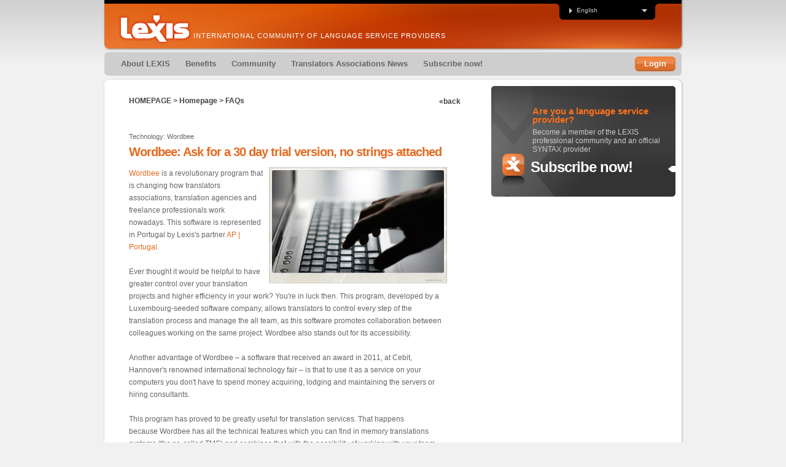

--- FILE ---
content_type: text/html;charset=iso-8859-1
request_url: https://en.lexis.pro/homepage/faqs/wordbee-ask-for-a-30-day-trial-version-no-strings-attached/
body_size: 6975
content:

<!DOCTYPE html PUBLIC "-//W3C//DTD XHTML 1.0 Strict//EN" "http://www.w3.org/TR/xhtml1/DTD/xhtml1-strict.dtd">
<html xmlns="http://www.w3.org/1999/xhtml">
<head>
<title>Technology: Wordbee - Wordbee: Ask for a 30 day trial version, no strings attached</title>
<meta name="Rating" content="General" />
<meta name="Robots" content="index,follow" />
<meta name="revisit-after" content="3 days" />
<link rel="shortcut icon" href="//en.lexis.pro/favicon.ico" type="image/x-icon" />
<link rel="icon" href="//en.lexis.pro/favicon.ico" type="image/x-icon" />
<meta http-equiv="Content-Language" content="EN" />
<meta http-equiv="Content-Type" content="text/html; charset=iso-8859-1" />
<meta http-equiv="X-UA-Compatible" content="IE=7"/>
<meta name="google-site-verification" content="Ty5EdOMEr5KwrwrlN4qEA3Ewi34LIoIDcpEEm37SeJ4" />
<link href="/css/common.css" rel="stylesheet" type="text/css" />
<script type="text/javascript" src="/funcoes/assync.js" charset="iso-8859-1"></script>
<script type="text/javascript" src="/funcoes/geral.js" charset="iso-8859-1"></script>
<script type="text/javascript" src="/funcoes/jquery-1.3.2.min.js"></script>
<link href="/css/corpo_geral.css" rel="stylesheet" type="text/css" />
<script language="JavaScript" type="text/javascript">
document.write('<link href="/css/_vendor.css" rel="stylesheet" type="text/css" />');
function alerta(){alert("The System detected a POP-UP blocker!\nPlease deactivate it or activate POP-UP's for this website\n\nThank you")}
function gotohome(){
window.self.location = "/"
}
function redirect(){
window.self.location = "https://en.lexis.pro/?404;https://en.lexis.pro:443/homepage/faqs/wordbee-ask-for-a-30-day-trial-version-no-strings-attached/"
}
</script>
<!--[if IE]>
<style type="text/css">
.msgdiv, .msgdivs {
box-shadow: 0 0 64px #000;
border-radius: 7px;
border:1px solid #B8B8B8;
}
</style>
<![endif]-->
<!--[if IE 6]>
<script src="/funcoes/DD_belatedPNG.js"></script>
<script language="JavaScript">DD_belatedPNG.fix('#navbar_profile, .boxtop, .boxtop_profile, .logo img, .boxcontent, .boxbottom, .menu_body');</script>
<![endif]-->
</head>
<body>
<a name="topo"></a><center>
<!--Main Container - Centers Everything-->
<div id="container">
<!--Header-->
<div class="header">
<div class="logo"><img src="/images/Lexis_logo.png" alt="Lexis Logo" title="homepage" width="119" height="51" style="cursor:pointer;" onClick="self.location='//en.lexis.pro/'" />
<p>INTERNATIONAL COMMUNITY OF LANGUAGE SERVICE PROVIDERS</p>
</div>
<!--lang-->
<div id="lang" onClick="new function () {$('ul.menu_body').slideToggle('normal');}">
<a href="javascript:;" class="menu_head"><img src="/images/setalang_left.jpg" width="9" height="9" />English</a>
<ul class="menu_body">
<li><a href="https://fr.lexis.pro"><img src="/images/setalang_left.jpg" width="9" height="9" />Fran&ccedil;ais</a></li>
<li><a href="https://es.lexis.pro"><img src="/images/setalang_left.jpg" width="9" height="9" />Espa&ntilde;ol</a></li>
<li><a href="https://pt.lexis.pro"><img src="/images/setalang_left.jpg" width="9" height="9" />Portugu&ecirc;s</a></li>
</ul>
</div>
<div class="navbar"><a class="buttonmenu_link" href="//en.lexis.pro/about-lexis/mission"><span>About LEXIS</span></a> <a class="buttonmenu_link" href="//en.lexis.pro/benefits/1-benefits"><span>Benefits</span></a> <a class="buttonmenu_link" href="//en.lexis.pro/community/presentation"><span>Community</span></a> <a class="buttonmenu_link" href="//en.lexis.pro/news/global"><span>Translators Associations News</span></a> <a class="buttonmenu_link" href="//en.lexis.pro/subscribe-now/membership"><span>Subscribe now!</span></a>
<p style="display:inline; text-align:right;"><a class="buttonnavbarorange" href="javascript:login(1)"><span>Login</span></a></p>
</div>
</div>
<div class="boxtop"></div>
<div class="boxcontent">
<div id="column_left" style="margin-bottom:0px !important;">
<ul class="breadcrumb" style="font-weight:bold;">
<li><a href="/" style="text-transform:uppercase;">Homepage</a>&nbsp;>&nbsp;</li>
<li>Homepage</li>
<li>&nbsp;>&nbsp;<a href="//en.lexis.pro/homepage/faqs/">FAQs</a></li>
<li style="float:right"><h2><a href="javascript:history.back()">&laquo;back</a></h2></li>
</ul>
<script LANGUAGE="JavaScript" TYPE="text/javascript">
<!--
function printdoc(oPrint){
a = MM_findObj(oPrint);
if (a){
JanelaPrint=window.open("","Print");
JanelaPrint.document.open();
JanelaPrint.document.write("<html><head><title></title><meta http-equiv='X-UA-Compatible' content='IE=7;FF=3;'/><link href='/css/common.css' rel='stylesheet' type='text/css' />");
JanelaPrint.document.write("</head><body onLoad='self.print()' style='background:none;background-color:white;margin:20px 30px 20px 30px;'>");
JanelaPrint.document.write("<div id='saidaconteudo'><table width='80%' border=0 style='margin-top:20px;' id='table_conteudo'><tr><td nowrap><img src='/images/lexis_logo_orange.png' width='111' height='43' alt='' border='0' align='absbottom' style='margin:0 10px -4px 0;'><b>INTERNATIONAL COMMUNITY OF LANGUAGE SERVICE PROVIDERS</b><hr align='left' size='1' width='100%' color='#E56A21'><br></td></tr><tr><td style='line-height:18px;'>");
JanelaPrint.document.write(a.innerHTML);
JanelaPrint.document.write("</td></tr></table><div></body></html>");
JanelaPrint.document.close();
JanelaPrint.focus();
}
}
//-->
</script>
<div id="saidaconteudo" style="margin-top:40px;">
<table style="width:96%;" border="0" cellspacing="0" cellpadding="0" id="table_conteudo">
<tr>
<td class="">
<span style="font-size:11px;">Technology: Wordbee</span>
<h1 style="font-family:'Trebuchet MS', Arial, Helvetica, sans-serif;font-size:20px;line-height:30px;color:#E56A21;margin:0 0 10px 0;;">Wordbee: Ask for a 30 day trial version, no strings attached</h1>
<p><img alt="Tranlation Associations News: Check out the advantages of Wordbee" align="right" width="290" height="189" style="margin-left: 10px" src="/assets/noticias/Computador-nolaroid_SXC.jpg" /><a target="_blank" href="http://www.wordbee.com/">Wordbee</a>&nbsp;is a revolutionary program that is changing how translators associations, translation&nbsp;agencies and freelance professionals work nowadays.&nbsp;This software is represented in Portugal by Lexis's partner <a target="_blank" href="http://apportugal.com/">AP | Portugal</a>.&nbsp;<br />
<br />
Ever thought it would be helpful to have greater control over your translation projects and higher efficiency in your work? You're&nbsp;in luck then. This program, developed by a Luxembourg-seeded software company, allows translators to control every step of the translation process and manage&nbsp;the all team, as this software promotes collaboration between colleagues working on the same project. Wordbee&nbsp;also stands out for its&nbsp;accessibility.<br />
<br />
Another advantage of Wordbee&nbsp;&ndash;&nbsp;a software that&nbsp;received an award in 2011, at Cebit, Hannover's renowned international technology fair&nbsp;&ndash;&nbsp;is that to use it as a service on&nbsp;your computers you don't have to spend money acquiring, lodging and maintaining the servers or hiring consultants. <br />
<br />
This program&nbsp;has proved to be greatly useful for translation services. That&nbsp;happens because&nbsp;Wordbee&nbsp;has all the technical features which you can find in memory translations systems (the so-called TMS) and&nbsp;combines that&nbsp;with the possibility of working with your team-mates in real time and in a flexible way and an intuitive interface.<br />
<br />
To&nbsp;test Wordbee's potential,<a target="_blank" href="http://www.wordbee.com/trial"> ask </a>for a 30 day trial version, no strings attached.<br />
<br />
<span style="color: #e56a21"><strong>LEXIS INFORMS:<br />
</strong>The Lexis Translators Associations News project depends on its readers. In order to spread the word, please share our link www.lexis.pro. You can also view and like our Facebook page, as well as share the contents of this website on Facebook, Twitter, Google+ and many other social networks.<strong> LEXIS &ndash;</strong> <em><strong>Connections with meaning<br />
</strong></em></span></p>
<br>
</td>
</tr>
<tr>
<td colspan="3">
</td>
</tr>
</table>
</div>
<script language="javascript">
var medida;
try {
if (IE) {elem_cont = document.all.saidaconteudo;}
else {elem_cont = document.getElementById("saidaconteudo");}
medida = elem_cont.offsetHeight;
}
catch(e){}
</script>
<table width="100%" border="0" cellspacing="0" cellpadding="3" id="table_conteudo">
<tr>
<td style="text-align:right">
<a href="javascript:history.back()"><b>back</b></a>&nbsp;|&nbsp;<a href="javascript:printdoc('saidaconteudo');"><b>print</b></a><script language="javascript">if (medida >= 400) document.write("&nbsp;|&nbsp;<a href='#topo'><b>Top</b></a>");</script></td>
</tr>
<tr><td style="padding-top:20px;">
<script src="https://connect.facebook.net/en_US/all.js#xfbml=1"></script>
<div style="float:left;">
<fb:like show_faces="false" colorscheme="light" layout="button_count"></fb:like>
</div>
<div style="float:left; margin-right:10px;">
<fb:share-button type="button_count"></fb:share-button>
</div>
<div style="float:left;">
<a href="https://twitter.com/share" class="twitter-share-button" data-count="horizontal">Tweet</a><script type="text/javascript" src="https://platform.twitter.com/widgets.js"></script></div>
<div style="float:left;">
<g:plusone size="medium"></g:plusone>
<script type="text/javascript" src="https://apis.google.com/js/plusone.js"></script>
</div>
<div style="float:left; padding-top:2px;">
<div class="addthis_toolbox addthis_default_style" style="line-height:15px;">
<a href="https://www.addthis.com/bookmark.php?v=250&amp;username=xa-4d46df83431a3358" class="addthis_button_compact" style="color:#666;"> Share</a>
</div>
<script type="text/javascript" src="https://s7.addthis.com/js/250/addthis_widget.js#username=xa-4d46df83431a3358"></script>
</div>
<br clear="all" />
</td></tr>
</table>
<div class="spacer"></div>
<div style="margin-top:40px;">
<script type="text/javascript">
<!--
google_ad_client = "ca-pub-3990679071058733";
google_ad_slot = "0950802336";
google_ad_width = 468;
google_ad_height = 60;
//-->
</script>
<script type="text/javascript" src="https://pagead2.googlesyndication.com/pagead/show_ads.js"></script>
</div>
</div>
<div id="column_right">
<div class="banner1">
<p class="b1tit">Are you a language service provider?</p >
<p class="b1cont">Become a member of the LEXIS professional community and an official SYNTAX provider</p>
<p class="b1link"><img src="/images/icon_banner.png" alt="" /><a href="//en.lexis.pro/subscribe-now/membership">Subscribe now!</a></p>
</div>
<div style="height:280px;">
<iframe src="https://www.facebook.com/plugins/likebox.php?href=http%3A%2F%2Fwww.facebook.com%2Fpages%2FLEXIS-PRO%2F112003635508913&amp;width=300&amp;colorscheme=light&amp;show_faces=true&amp;stream=false&amp;header=false&amp;height=255" scrolling="no" frameborder="0" style="border:none; overflow:hidden; width:300px; height:255px; padding:0;" allowTransparency="true"></iframe>
</div>
</div>
<div class="spacer"></div>
</div>
<div class="boxbottom"></div>
<!--Footer-->
<div id="footer">
<div class="boxtop"></div>
<div class="boxcontent">
<div class="footerimg">
<ul>
<li><a href="//en.lexis.pro/general-informations/privacy-policy">Privacy Policy</a>&nbsp;|&nbsp;</li>
<li><a href="//en.lexis.pro/general-informations/terms-of-use-34">Terms of use</a>&nbsp;|&nbsp;</li>
<li><a href="//en.lexis.pro/general-informations/partners">Partners</a>&nbsp;|&nbsp;</li>
<li><a href="//en.lexis.pro/about-lexis/contact-us">Contact</a>&nbsp;|&nbsp;</li>
<li><a href="//en.lexis.pro/?mapa">Site map</a></li>
</ul>
<img src="/images/icon_footer.jpg" alt="" class="iconfooter"/>
<p><b>&copy; 2026 LEXIS</b><br />
<span style="line-height:14px;">INTERNATIONAL COMMUNITY OF LANGUAGE SERVICE PROVIDERS</span><br />
<span class="footersmall">Website compatible with Internet Explorer 7+, Firefox 3+, Google Chrome 3+ or Safari 3+</span></p>
<div class="newsletter">
<span>Newsletter</span><br />Receive our news<br />and get the latest in your email inbox:<br />
<script language="JavaScript">
var ajaxNews = new Array();
function validaN(s){
oForm=document.form_newsletter;
var a=1, oVal=oForm.newsletter_input.value;
if (oVal == "email" || vmail(oVal)){a=0;}
if (!emcurso) {
oForm.newsletter_input.style.border=(!a)?"#E8722B 1px solid":"#CCC 1px solid";
}
if (s && a && !emcurso) {
var index = ajaxNews.length;
ajaxNews[index] = new sack();
ajaxNews[index].requestFile = '/executa.cfm?newsletter&emailnews='+oVal;
ajaxNews[index].onCompletion = function(){prossegueNews(index)};
ajaxNews[index].runAJAX();
mensagem("<img src='/icons/loader.gif' width='16' align='absmiddle'> PLEASE WAIT...",0);
}
return false
}
function prossegueNews(index){
contentorN = new Array();
if (ajaxNews[index].response) {
eval(ajaxNews[index].response);
x = contentorN[0];
msg = contentorN[1];
mensagem(msg,1,5000);
if (x == 1) {document.form_newsletter.reset();document.form_newsletter.focus();}
}
else {mensagem("AN ERROR OCCURRED<br><br>PLEASE TRY AGAIN",1)}
}
</script>
<form name="form_newsletter" id="form_newsletter" method="post" onSubmit="return validaN(1)">
<input class="newinput" name="newsletter_input" id="newsletter_input" style="width:150px;" onkeyup="validaN(0)" onFocus="if (this.value == 'email') this.value=''" onBlur="if (this.value == '') this.value='email'" maxlength="80" value="email" />
<input name="" type="image" src="/images/newslettersend.png" /></form>
</div>
</div>
</div>
<div class="boxbottom"></div>
</div>
</div>
</center>
<div id="oFundo" style="DISPLAY:none; Z-INDEX:100; POSITION:fixed; width:100%; height:100%; left:0px; top:0px; background:black">&nbsp;</div>
<div id="amensagem"></div>
<script language="javascript">
function login(c) {
if (emcurso) return
a = MM_findObj("lgndiv");
b = MM_findObj("frm_username");
d = MM_findObj("ajddiv");
e = MM_findObj("oFundo");
document.lgn_frm.reset();
document.ajd_frm.reset();
if (c){
a.style.filter = "alpha(opacity=100)";
a.style.opacity = 100;
e.style.filter = "alpha(opacity=60)";
e.style.opacity = .6;
a.style.display = "block";
d.style.display = "none";
e.style.display = "block";
b.focus();
}
else {
if( document.all ){document.all.lgnmsg.innerHTML="";document.all.ajdmsg.innerHTML="";}
else {document.getElementById("lgnmsg").innerHTML="";document.getElementById("ajdmsg").innerHTML="";}
a.style.display = "none";
d.style.display = "none";
e.style.display = "none";
}
}
var ajax = new Array();
function sini(a,b,c){
var msgval = "<img src='/icons/loader.gif' width='16' height='16' align='absmiddle'> validating, please wait...";
if (emcurso) return
var index = ajax.length;
if (a.length+b.length > 60 || a.indexOf("&") > -1 || b.indexOf("&") > -1) return
if( document.all ){document.all.lgnmsg.innerHTML=msgval;}
else {document.getElementById("lgnmsg").innerHTML=msgval;}
emcurso = true;
ajax[index] = new sack();
ajax[index].requestFile = '/executa.cfm?frm_u='+a+'&frm_p='+b+'&lgnmem='+c;
ajax[index].onCompletion = function(){prossegueL(index)};
ajax[index].runAJAX();
}
function prossegueL(index){
var a,b,c;
if (ajax[index].response) {
var aresp = ajax[index].response;
eval(aresp)
}
else {mensagem("AN ERROR OCCURRED<br><br>PLEASE TRY AGAIN",1)}
}
function form_subm() {
if (emcurso) return
oForm = document.lgn_frm;
var a,b,c,d,soma,lgnmem;
a=oForm.frm_username.value.length;
b=oForm.frm_password.value.length;
lgnmem=oForm.lgnmem.checked;
oForm.frm_username.style.border=(!a)?"#E8722B 1px solid":"#CCC 1px solid"; c = (!a)?0:1;
oForm.frm_password.style.border=(!b)?"#E8722B 1px solid":"#CCC 1px solid"; d = (!b)?0:1;
soma = c+d;
if( document.all ){f1=document.all.frm_username; f2=document.all.frm_password}
else {f1=document.getElementById("frm_username"); f2=document.getElementById("frm_password");}
if (a && !b){f2.focus()}
else if (!a){f1.focus()}
else if (soma == 2) {sini(oForm.frm_username.value,oForm.frm_password.value,lgnmem)}
}
</script>
<div id="lgndiv" class="msgdivs" style="DISPLAY: none;Z-INDEX:100;POSITION:fixed;width:420px;height:300px;left:50%;top:50%;margin:-150px 0px 0px -210px;vertical-align:middle;"><table width="420" style="height:280px;" border="0" cellpadding="0" cellspacing="0" bgcolor="#F8F8F8">
<tr><td style="text-align:right; padding:5px 10px;"><a href="javascript:login(0)" class="btclose" title="close"><span>&nbsp;&nbsp;</span></a></td></tr>
<form name="lgn_frm" id="lgn_frm" method="post" onSubmit="return false;"><tr><td style="text-align:center; vertical-align:middle; height:260px"><span class="lgnbig">Login <span style="color:#E56A21">LEXIS</span></span>
<div style="width:250px; clear:both; margin:auto">
<div class="separador"></div>
<div class="lgnfl">Email</div><div class="lgnfr"><input name="frm_username" class="input" type="text" maxlength="40" id="frm_username" value="" onKeyPress="if (event.keyCode == 13) form_subm()" /></div>
<div class="separador"></div>
<div class="lgnfl">Password</div><div class="lgnfr"><input name="frm_password" class="input" type="password" maxlength="20" id="frm_password" value="" onKeyPress="if (event.keyCode == 13) form_subm()" /></div>
<div class="separador"></div>
<div class="lgnfl"><input type="checkbox" name="lgnmem" id="lgnmem" style="border:0; background-color:#F8F8F8" /> <label for="lgnmem">Save data on this computer</label></div>
<div class="separador"></div>
<div id="lgnmsg" style="line-height:14px;"></div>
<div class="separador"></div>
<div class="lgnfr"><a class="btnorange_div" style="margin-right:0px;" href="javascript:form_subm()"><span>Login</span></a></div>
<div class="separador"></div>
<div class="lgnfr"><a href="javascript:ajuda(1);">Did you forget your password?</a></div>
</div></td></tr></form></table></div>
<script language="JavaScript">
function ajuda(c) {
a = MM_findObj("ajddiv");
b = MM_findObj("email");
document.ajd_frm.reset();
if (c){
a.style.display = "block";
b.focus();
}
else {
document.ajd_frm.reset();
if( document.all ){document.all.ajdmsg.innerHTML="&nbsp;";}
else {document.getElementById("ajdmsg").innerHTML="&nbsp;";}
a.style.display = "none";
}
}
var ajaxAjd = new Array();
function ajd_subm(d,e,f){
var a, b, c, soma;
var msgval = "<img src='/icons/loader.gif' width='16' align='absmiddle'> validating, please wait...";
oForm=document.ajd_frm;
oEmail=oForm.email.value;
oCodSeg=oForm.codseg.value;
erromail = vmail(oEmail);
b = (oForm.codseg.value.length == 6) ? 0 : 1;
if (d || e) {
oForm.email.style.border=(erromail)?"#E8722B 1px solid":"#CCC 1px solid";
}
a = (erromail)?0:1;
if (d || f) {
oForm.codseg.style.border=(b)?"#E8722B 1px solid":"#CCC 1px solid"; c = (b)?0:1;
}
soma = a+c;
if (soma == 2 && !emcurso && d) {
var index = ajaxAjd.length;
if( document.all ){document.all.ajdmsg.innerHTML=msgval;}
else {document.getElementById("ajdmsg").innerHTML=msgval;}
ajaxAjd[index] = new sack();
emcurso = true;
ajaxAjd[index].requestFile = '/executa.cfm?ajuda&email='+oEmail+'&codseg='+oCodSeg;
ajaxAjd[index].onCompletion = function(){prossegueAjd(index)};
ajaxAjd[index].runAJAX();
}
}
function prossegueAjd(index){
contentor = new Array();
if (ajaxAjd[index].response) {
eval(ajaxAjd[index].response);
x = contentor[0];
msg = contentor[1];
emcurso = false;
if( document.all ){document.all.ajdmsg.innerHTML=msg;}
else {document.getElementById("ajdmsg").innerHTML=msg;}
if (x == 1) {
document.ajd_frm.reset();
setTimeout("ajuda(0)", 3000);}
}
else if (x == 2) {mensagem("UNKNOWN ERROR<br><br>If the problem persists please contact our services",1)}
else {mensagem("AN ERROR OCCURRED<br><br>PLEASE TRY AGAIN",1)}
}
</script>
<div id="ajddiv" class="msgdivs" style="DISPLAY:none;Z-INDEX:101;POSITION:fixed;width:420px;height:300px;left:50%;top:50%;margin:-150px 0px 0px -210px;vertical-align:middle;"><table width="420" style="height:280px;" border="0" cellpadding="0" cellspacing="0" bgcolor="#F8F8F8">
<tr><td style="text-align:right; padding:5px 10px;"><a href="javascript:ajuda(0)" class="btback" title="back"><span>&nbsp;&nbsp;</span></a></td></tr>
<form name="ajd_frm" id="ajd_frm" method="post" onSubmit="return false;"><tr><td style="text-align:center; vertical-align:middle; height:260px"><div style="width:280px; clear:both; margin:auto"><span class="lgnbig">Login Help <span style="color:#E56A21">LEXIS</span></span>
<div class="separador"></div>
<div class="lgnfl">Your email</div><div class="lgnfr"><input name="email" class="input" type="text" id="email" value="" maxlength="80" onKeyPress="ajd_subm(0,1,0); if (event.keyCode == 13) document.ajd_frm.codseg.focus();" style="width:150px;"></div>
<div class="separador"></div>
<div class="lgnfl"><img src="/img.cfm?rclid=aa5ea312-c437-43c4-af53-a8a574fdd2a3_0" width="120" height="24" border="0" align="absmiddle" style="margin:0;border:1px solid #ccc"></div>
<div class="lgnfr"><input name="codseg" class="input" type="text" id="codseg" size="10" maxlength="6" style="text-align:center; text-transform:uppercase; width:100px;" onKeyPress="if (event.keyCode == 13) {ajd_subm(1,1,1)} else {ajd_subm(0,0,1)}"></div>
<div class="separador"></div>
<div class="lgnfl">Please insert the <b>security code</b></div>
<div class="separador"></div>
<div id="ajdmsg"></div>
<div class="separador"></div>
<div class="lgnfr"><a class="btnorange_div" style="margin-right:0px;" href="javascript:ajd_subm(1,1,1);"><span>Retrieve login</span></a></div>
<div class="separador"></div>
<div class="lgnfr">&nbsp;</div>
<div class="lgnfr">&nbsp;</div>
</div></td></tr></form></table></div>
<script src='https://ssl.google-analytics.com/ga.js' type='text/javascript'></script>
<script type="text/javascript">
try {
var pageTracker = _gat._getTracker("UA-15997530-1");
pageTracker._setDomainName(".lexis.pro");
pageTracker._trackPageview("Ler: Wordbee: Ask for a 30 day trial version, no strings attached");
} catch(err) {}
</script>
</body>
</html>

--- FILE ---
content_type: text/html; charset=utf-8
request_url: https://accounts.google.com/o/oauth2/postmessageRelay?parent=https%3A%2F%2Fen.lexis.pro&jsh=m%3B%2F_%2Fscs%2Fabc-static%2F_%2Fjs%2Fk%3Dgapi.lb.en.2kN9-TZiXrM.O%2Fd%3D1%2Frs%3DAHpOoo_B4hu0FeWRuWHfxnZ3V0WubwN7Qw%2Fm%3D__features__
body_size: 162
content:
<!DOCTYPE html><html><head><title></title><meta http-equiv="content-type" content="text/html; charset=utf-8"><meta http-equiv="X-UA-Compatible" content="IE=edge"><meta name="viewport" content="width=device-width, initial-scale=1, minimum-scale=1, maximum-scale=1, user-scalable=0"><script src='https://ssl.gstatic.com/accounts/o/2580342461-postmessagerelay.js' nonce="6HL7-hK1fXCUNmQtCDVpDw"></script></head><body><script type="text/javascript" src="https://apis.google.com/js/rpc:shindig_random.js?onload=init" nonce="6HL7-hK1fXCUNmQtCDVpDw"></script></body></html>

--- FILE ---
content_type: text/html; charset=utf-8
request_url: https://www.google.com/recaptcha/api2/aframe
body_size: 265
content:
<!DOCTYPE HTML><html><head><meta http-equiv="content-type" content="text/html; charset=UTF-8"></head><body><script nonce="IpGObjl2Mdbt7FGenBZqFw">/** Anti-fraud and anti-abuse applications only. See google.com/recaptcha */ try{var clients={'sodar':'https://pagead2.googlesyndication.com/pagead/sodar?'};window.addEventListener("message",function(a){try{if(a.source===window.parent){var b=JSON.parse(a.data);var c=clients[b['id']];if(c){var d=document.createElement('img');d.src=c+b['params']+'&rc='+(localStorage.getItem("rc::a")?sessionStorage.getItem("rc::b"):"");window.document.body.appendChild(d);sessionStorage.setItem("rc::e",parseInt(sessionStorage.getItem("rc::e")||0)+1);localStorage.setItem("rc::h",'1768967896110');}}}catch(b){}});window.parent.postMessage("_grecaptcha_ready", "*");}catch(b){}</script></body></html>

--- FILE ---
content_type: text/css
request_url: https://en.lexis.pro/css/_vendor.css
body_size: 472
content:
/*layer de mensagens*/
.mensagens {
	font-family:Arial, Helvetica, sans-serif;
	font-size:12px;
	color:#333333;
	line-height:16px;
	-webkit-border-radius: 10px; 
	-moz-border-radius: 10px;
	-webkit-box-shadow: 0 0 10px #333; 
	-moz-box-shadow: 0 0 10px #333;
}
/*Layers de interaccao*/
.msgdivs {
	line-height:13px;
	-webkit-border-radius: 10px; 
	-moz-border-radius: 10px;
	-webkit-box-shadow: 0 0 10px #000; 
	-moz-box-shadow: 0 0 10px #000;
	background-color:#F8F8F8; padding:10px 1px 1px 10px; z-index:20; text-align:center;
}


.dropshadow {
	-webkit-box-shadow: 0 0 10px #666; 
	-moz-box-shadow: 0 0 10px #666; 
	-webkit-border-radius: 7px; 
	-moz-border-radius: 7px;
}